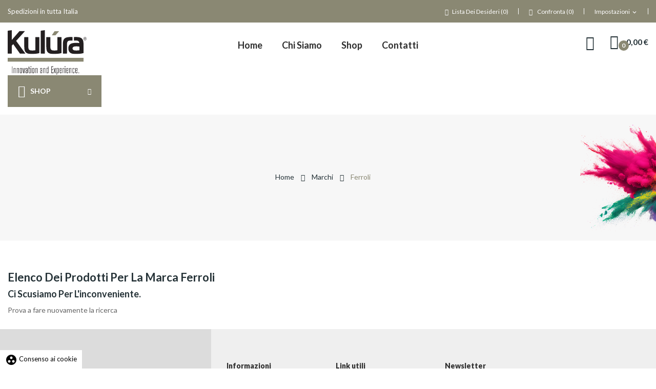

--- FILE ---
content_type: text/html; charset=utf-8
request_url: https://www.kulura.it/brand/5-ferroli
body_size: 11753
content:
<!doctype html>
<html lang="it">

  <head>

<!-- Google Tag Manager -->

<script>(function(w,d,s,l,i){w[l]=w[l]||[];w[l].push({'gtm.start':
new Date().getTime(),event:'gtm.js'});var f=d.getElementsByTagName(s)[0],
j=d.createElement(s),dl=l!='dataLayer'?'&l='+l:'';j.async=true;j.src=
'https://www.googletagmanager.com/gtm.js?id='+i+dl;f.parentNode.insertBefore(j,f);
})(window,document,'script','dataLayer','GTM-T585M595');</script>

<!-- End Google Tag Manager -->

    
      
  <meta charset="utf-8">


  <meta http-equiv="x-ua-compatible" content="ie=edge">



  <title>Ferroli</title>
  <meta name="description" content="">
  <meta name="keywords" content="">
      
    <link rel="preconnect" href="https://fonts.googleapis.com">
    <link rel="preconnect" href="https://fonts.gstatic.com" crossorigin>
    <link href="https://fonts.googleapis.com/css2?family=Montserrat:ital,wght@0,300;0,400;0,500;0,700;0,800;1,300&display=swap" rel="stylesheet">
    <link href="https://fonts.googleapis.com/css2?family=Barlow:wght@300;400;500;700&display=swap" rel="stylesheet">
    <link rel="preconnect" href="https://fonts.googleapis.com">
<link rel="preconnect" href="https://fonts.gstatic.com" crossorigin>
<link href="https://fonts.googleapis.com/css2?family=Lato:ital,wght@0,100;0,300;0,400;0,700;0,900;1,100;1,300;1,400;1,700;1,900&display=swap" rel="stylesheet">
  
  
        



  <meta name="viewport" content="width=device-width, initial-scale=1">



  <link rel="icon" type="image/vnd.microsoft.icon" href="https://www.kulura.it/img/favicon.ico?1694591616">
  <link rel="shortcut icon" type="image/x-icon" href="https://www.kulura.it/img/favicon.ico?1694591616">

 <script src="https://ajax.googleapis.com/ajax/libs/jquery/3.2.1/jquery.min.js"></script>

    <link rel="stylesheet" href="https://www.kulura.it/themes/theme_ecolife_cosmetic3/assets/css/theme.css" type="text/css" media="all">
  <link rel="stylesheet" href="https://www.kulura.it/modules/blockreassurance/views/dist/front.css" type="text/css" media="all">
  <link rel="stylesheet" href="https://www.kulura.it/modules/paypal/views/css/paypal_fo.css" type="text/css" media="all">
  <link rel="stylesheet" href="https://fonts.googleapis.com/css?family=Open+Sans:300,300i,400,400i,600,600i,700,700i,800,800i&amp;display=swap&amp;subset=cyrillic,cyrillic-ext,greek,greek-ext,latin-ext,vietnamese" type="text/css" media="all">
  <link rel="stylesheet" href="https://www.kulura.it/modules/ps_facetedsearch/views/dist/front.css" type="text/css" media="all">
  <link rel="stylesheet" href="https://www.kulura.it/modules/productcomments/views/css/productcomments.css" type="text/css" media="all">
  <link rel="stylesheet" href="https://www.kulura.it/modules/posrotatorimg/css/posrotatorimg.css" type="text/css" media="all">
  <link rel="stylesheet" href="https://www.kulura.it/modules/posthemeoptions/views/css/posthemeoptions_s_3.css" type="text/css" media="all">
  <link rel="stylesheet" href="https://www.kulura.it/modules/posslideshows/css/nivo-slider/nivo-slider.css" type="text/css" media="all">
  <link rel="stylesheet" href="https://www.kulura.it/themes/theme_ecolife_cosmetic3/modules/posmegamenu//views/css/front.css" type="text/css" media="all">
  <link rel="stylesheet" href="https://www.kulura.it/modules/posmegamenu/views/css/posmegamenu_s_3.css" type="text/css" media="all">
  <link rel="stylesheet" href="https://www.kulura.it/modules/posvegamenu//views/css/front.css" type="text/css" media="all">
  <link rel="stylesheet" href="https://www.kulura.it/modules/posvegamenu/views/css/posvegamenu_s_3.css" type="text/css" media="all">
  <link rel="stylesheet" href="https://www.kulura.it/modules/blockwishlist/blockwishlist.css" type="text/css" media="all">
  <link rel="stylesheet" href="https://www.kulura.it/modules/contentanywhere//views/css/front.css" type="text/css" media="all">
  <link rel="stylesheet" href="https://www.kulura.it/modules/iltalianinvoice//views/css/front.css" type="text/css" media="all">
  <link rel="stylesheet" href="https://www.kulura.it/modules/cookiesplus/views/css/cookiesplus.css" type="text/css" media="all">
  <link rel="stylesheet" href="https://www.kulura.it/js/jquery/ui/themes/base/minified/jquery-ui.min.css" type="text/css" media="all">
  <link rel="stylesheet" href="https://www.kulura.it/js/jquery/ui/themes/base/minified/jquery.ui.theme.min.css" type="text/css" media="all">
  <link rel="stylesheet" href="https://www.kulura.it/themes/theme_ecolife_cosmetic3/modules/possearchproducts/views/css/possearch.css" type="text/css" media="all">
  <link rel="stylesheet" href="https://www.kulura.it/modules/poscompare/views/css/front.css" type="text/css" media="all">
  <link rel="stylesheet" href="https://www.kulura.it/modules/xipblog/css/xipblog.css" type="text/css" media="all">
  <link rel="stylesheet" href="https://www.kulura.it/themes/theme_ecolife_cosmetic3/assets/css/custom.css" type="text/css" media="all">




  

  <script type="text/javascript">
        var CLOSE = "Close Categories";
        var MORE = "More Categories";
        var id_lang = 3;
        var poscompare = {"nbProducts":0,"IdProducts":null};
        var possearch_image = 1;
        var possearch_number = 20;
        var prestashop = {"cart":{"products":[],"totals":{"total":{"type":"total","label":"Totale","amount":0,"value":"0,00\u00a0\u20ac"},"total_including_tax":{"type":"total","label":"Totale (Iva incl.)","amount":0,"value":"0,00\u00a0\u20ac"},"total_excluding_tax":{"type":"total","label":"Totale (Iva escl.)","amount":0,"value":"0,00\u00a0\u20ac"}},"subtotals":{"products":{"type":"products","label":"Totale parziale","amount":0,"value":"0,00\u00a0\u20ac"},"discounts":null,"shipping":{"type":"shipping","label":"Spedizione","amount":0,"value":""},"tax":{"type":"tax","label":"Iva inclusa","amount":0,"value":"0,00\u00a0\u20ac"}},"products_count":0,"summary_string":"0 articoli","vouchers":{"allowed":1,"added":[]},"discounts":[],"minimalPurchase":0,"minimalPurchaseRequired":""},"currency":{"name":"Euro","iso_code":"EUR","iso_code_num":"978","sign":"\u20ac"},"customer":{"lastname":null,"firstname":null,"email":null,"birthday":null,"newsletter":null,"newsletter_date_add":null,"optin":null,"website":null,"company":null,"siret":null,"ape":null,"is_logged":false,"gender":{"type":null,"name":null},"addresses":[]},"language":{"name":"Italiano (Italian)","iso_code":"it","locale":"it-IT","language_code":"it-it","is_rtl":"0","date_format_lite":"d\/m\/Y","date_format_full":"d\/m\/Y H:i:s","id":3},"page":{"title":"","canonical":null,"meta":{"title":"Ferroli","description":"","keywords":"","robots":"index"},"page_name":"manufacturer","body_classes":{"lang-it":true,"lang-rtl":false,"country-IT":true,"currency-EUR":true,"layout-full-width":true,"page-manufacturer":true,"tax-display-enabled":true},"admin_notifications":[]},"shop":{"name":"K\u00falura.it","logo":"https:\/\/www.kulura.it\/img\/ecolifecosmetic3-logo-1681981380.jpg","stores_icon":"https:\/\/www.kulura.it\/img\/logo_stores.png","favicon":"https:\/\/www.kulura.it\/img\/favicon.ico"},"urls":{"base_url":"https:\/\/www.kulura.it\/","current_url":"https:\/\/www.kulura.it\/brand\/5-ferroli","shop_domain_url":"https:\/\/www.kulura.it","img_ps_url":"https:\/\/www.kulura.it\/img\/","img_cat_url":"https:\/\/www.kulura.it\/img\/c\/","img_lang_url":"https:\/\/www.kulura.it\/img\/l\/","img_prod_url":"https:\/\/www.kulura.it\/img\/p\/","img_manu_url":"https:\/\/www.kulura.it\/img\/m\/","img_sup_url":"https:\/\/www.kulura.it\/img\/su\/","img_ship_url":"https:\/\/www.kulura.it\/img\/s\/","img_store_url":"https:\/\/www.kulura.it\/img\/st\/","img_col_url":"https:\/\/www.kulura.it\/img\/co\/","img_url":"https:\/\/www.kulura.it\/themes\/theme_ecolife_cosmetic3\/assets\/img\/","css_url":"https:\/\/www.kulura.it\/themes\/theme_ecolife_cosmetic3\/assets\/css\/","js_url":"https:\/\/www.kulura.it\/themes\/theme_ecolife_cosmetic3\/assets\/js\/","pic_url":"https:\/\/www.kulura.it\/upload\/","pages":{"address":"https:\/\/www.kulura.it\/indirizzo","addresses":"https:\/\/www.kulura.it\/indirizzi","authentication":"https:\/\/www.kulura.it\/login","cart":"https:\/\/www.kulura.it\/carrello","category":"https:\/\/www.kulura.it\/index.php?controller=category","cms":"https:\/\/www.kulura.it\/index.php?controller=cms","contact":"https:\/\/www.kulura.it\/contatti","discount":"https:\/\/www.kulura.it\/buoni-sconto","guest_tracking":"https:\/\/www.kulura.it\/tracciatura-ospite","history":"https:\/\/www.kulura.it\/cronologia-ordini","identity":"https:\/\/www.kulura.it\/dati-personali","index":"https:\/\/www.kulura.it\/","my_account":"https:\/\/www.kulura.it\/account","order_confirmation":"https:\/\/www.kulura.it\/conferma-ordine","order_detail":"https:\/\/www.kulura.it\/index.php?controller=order-detail","order_follow":"https:\/\/www.kulura.it\/segui-ordine","order":"https:\/\/www.kulura.it\/ordine","order_return":"https:\/\/www.kulura.it\/index.php?controller=order-return","order_slip":"https:\/\/www.kulura.it\/buono-ordine","pagenotfound":"https:\/\/www.kulura.it\/pagina-non-trovata","password":"https:\/\/www.kulura.it\/recupero-password","pdf_invoice":"https:\/\/www.kulura.it\/index.php?controller=pdf-invoice","pdf_order_return":"https:\/\/www.kulura.it\/index.php?controller=pdf-order-return","pdf_order_slip":"https:\/\/www.kulura.it\/index.php?controller=pdf-order-slip","prices_drop":"https:\/\/www.kulura.it\/offerte","product":"https:\/\/www.kulura.it\/index.php?controller=product","search":"https:\/\/www.kulura.it\/ricerca","sitemap":"https:\/\/www.kulura.it\/Mappa del sito","stores":"https:\/\/www.kulura.it\/negozi","supplier":"https:\/\/www.kulura.it\/fornitori","register":"https:\/\/www.kulura.it\/login?create_account=1","order_login":"https:\/\/www.kulura.it\/ordine?login=1"},"alternative_langs":[],"theme_assets":"\/themes\/theme_ecolife_cosmetic3\/assets\/","actions":{"logout":"https:\/\/www.kulura.it\/?mylogout="},"no_picture_image":{"bySize":{"small_default":{"url":"https:\/\/www.kulura.it\/img\/p\/it-default-small_default.jpg","width":98,"height":98},"cart_default":{"url":"https:\/\/www.kulura.it\/img\/p\/it-default-cart_default.jpg","width":125,"height":125},"home_default":{"url":"https:\/\/www.kulura.it\/img\/p\/it-default-home_default.jpg","width":360,"height":360},"medium_default":{"url":"https:\/\/www.kulura.it\/img\/p\/it-default-medium_default.jpg","width":452,"height":452},"large_default":{"url":"https:\/\/www.kulura.it\/img\/p\/it-default-large_default.jpg","width":800,"height":800}},"small":{"url":"https:\/\/www.kulura.it\/img\/p\/it-default-small_default.jpg","width":98,"height":98},"medium":{"url":"https:\/\/www.kulura.it\/img\/p\/it-default-home_default.jpg","width":360,"height":360},"large":{"url":"https:\/\/www.kulura.it\/img\/p\/it-default-large_default.jpg","width":800,"height":800},"legend":""}},"configuration":{"display_taxes_label":true,"display_prices_tax_incl":true,"is_catalog":false,"show_prices":true,"opt_in":{"partner":false},"quantity_discount":{"type":"discount","label":"Sconto unit\u00e0"},"voucher_enabled":1,"return_enabled":0},"field_required":[],"breadcrumb":{"links":[{"title":"Home","url":"https:\/\/www.kulura.it\/"},{"title":"Marchi","url":"https:\/\/www.kulura.it\/brands"},{"title":"Ferroli","url":"https:\/\/www.kulura.it\/brand\/5-ferroli"}],"count":3},"link":{"protocol_link":"https:\/\/","protocol_content":"https:\/\/"},"time":1769405752,"static_token":"203b2fb46b107eabda9dd64ae8ebc173","token":"39aac3f77ea87cacfd70d3a69364d6d8","debug":false};
        var psr_icon_color = false;
        var xip_base_dir = "https:\/\/www.kulura.it\/";
      </script>



  
<style type="text/css">
.animation1 {
	 -webkit-transition-duration: 500ms !important;
    -moz-transition-duration: 500ms !important;
    -o-transition-duration: 500ms !important;
    transition-duration: 500ms !important;
}

</style>
<script type="text/javascript">
ILTALIANINVOICE_SETTINGS = {
    "scontrino": {
        "label": "Scontrino",
        "active": true,
        "default": true,
        "fields": {
            "invoice_company_name": false,
            "invoice_tax_number": true,
            "invoice_vat_number": false,
            "invoice_sdi_code": false,
            "invoice_sdi_pec": false
        },
        "required_fields": {
            "invoice_company_name": false,
            "invoice_tax_number": true,
            "invoice_vat_number": false,
            "invoice_sdi_code": false,
            "invoice_sdi_pec": false
        }
    },
    "fattur_privato": {
        "label": "Fattura verso Privato",
        "active": true,
        "default": false,
        "fields": {
            "invoice_company_name": false,
            "invoice_tax_number": true,
            "invoice_vat_number": false,
            "invoice_sdi_code": false,
            "invoice_sdi_pec": false
        },
        "required_fields": {
            "invoice_company_name": false,
            "invoice_tax_number": true,
            "invoice_vat_number": false,
            "invoice_sdi_code": false,
            "invoice_sdi_pec": false
        }
    },
    "fattura_azienda": {
        "label": "Fattura verso Azienda",
        "active": true,
        "default": true,
        "fields": {
            "invoice_company_name": true,
            "invoice_tax_number": true,
            "invoice_vat_number": true,
            "invoice_sdi_code": true,
            "invoice_sdi_pec": true
        },
        "required_fields": {
            "invoice_company_name": true,
            "invoice_tax_number": false,
            "invoice_vat_number": true,
            "invoice_sdi_code": false,
            "invoice_sdi_pec": false
        }
    },
    "custom_1": {
        "label": "",
        "active": false,
        "default": false,
        "fields": {
            "invoice_company_name": false,
            "invoice_tax_number": false,
            "invoice_vat_number": false,
            "invoice_sdi_code": false,
            "invoice_sdi_pec": false
        },
        "required_fields": {
            "invoice_company_name": false,
            "invoice_tax_number": false,
            "invoice_vat_number": false,
            "invoice_sdi_code": false,
            "invoice_sdi_pec": false
        }
    },
    "custom_2": {
        "label": "",
        "active": false,
        "default": false,
        "fields": {
            "invoice_company_name": false,
            "invoice_tax_number": false,
            "invoice_vat_number": false,
            "invoice_sdi_code": false,
            "invoice_sdi_pec": false
        },
        "required_fields": {
            "invoice_company_name": false,
            "invoice_tax_number": false,
            "invoice_vat_number": false,
            "invoice_sdi_code": false,
            "invoice_sdi_pec": false
        }
    },
    "custom_3": {
        "label": "",
        "active": false,
        "default": false,
        "fields": {
            "invoice_company_name": false,
            "invoice_tax_number": false,
            "invoice_vat_number": false,
            "invoice_sdi_code": false,
            "invoice_sdi_pec": false
        },
        "required_fields": {
            "invoice_company_name": false,
            "invoice_tax_number": false,
            "invoice_vat_number": false,
            "invoice_sdi_code": false,
            "invoice_sdi_pec": false
        }
    }
}
</script>
<style>
            div#cookiesplus-modal,
        #cookiesplus-modal > div,
        #cookiesplus-modal p {
            background-color: #000000 !important;
        }
    
            #cookiesplus-modal > div,
        #cookiesplus-modal p {
            color: #ffffff !important;
        }
    
            #cookiesplus-modal .cookiesplus-accept {
            background-color: #20BF6B !important;
        }
    
            #cookiesplus-modal .cookiesplus-accept {
            border: 1px solid #20BF6B !important;
        }
    

            #cookiesplus-modal .cookiesplus-accept {
            color: #FFFFFF !important;
        }
    
            #cookiesplus-modal .cookiesplus-accept {
            font-size: 16px !important;
        }
    
    
            #cookiesplus-modal .cookiesplus-more-information {
            background-color: #FFFFFF !important;
        }
    
            #cookiesplus-modal .cookiesplus-more-information {
            border: 1px solid #FFFFFF !important;
        }
    
            #cookiesplus-modal .cookiesplus-more-information {
            color: #7A7A7A !important;
        }
    
            #cookiesplus-modal .cookiesplus-more-information {
            font-size: 16px !important;
        }
    
    
            #cookiesplus-modal .cookiesplus-reject {
            background-color: #FFFFFF !important;
        }
    
            #cookiesplus-modal .cookiesplus-reject {
            border: 1px solid #FFFFFF !important;
        }
    
            #cookiesplus-modal .cookiesplus-reject {
            color: #7A7A7A !important;
        }
    
            #cookiesplus-modal .cookiesplus-reject {
            font-size: 16px !important;
        }
    
    
            #cookiesplus-modal .cookiesplus-save:not([disabled]) {
            background-color: #FFFFFF !important;
        }
    
            #cookiesplus-modal .cookiesplus-save:not([disabled]) {
            border: 1px solid #FFFFFF !important;
        }
    
            #cookiesplus-modal .cookiesplus-save:not([disabled]) {
            color: #7A7A7A !important;
        }
    
            #cookiesplus-modal .cookiesplus-save {
            font-size: 16px !important;
        }
    
    
    
    #cookiesplus-tab {
                     bottom: 0;
                left: 0;
                    
                    background-color: #ffffff !important;
        
                    color: #000000 !important;
            }
</style>




    
  </head>

  <body itemscope itemtype="http://schema.org/WebPage" id="manufacturer"  class="lang-it country-it currency-eur layout-full-width page-manufacturer tax-display-enabled"> 

    
      
    

    <main>
      
              

      <header id="header">
        
          
<div class="header-banner">
	
</div>



<nav class="header-nav">
	<div class="container">
			<div class="nav-inner hidden-md-down">
				<div id="_desktop_user_info">
	<div class="user-info-block selector-block">
		<div class="currency-selector localiz_block dropdown js-dropdown">
			<button data-target="#" data-toggle="dropdown" class=" btn-unstyle hidden-md-down">
			  <span class="expand-more">Impostazioni</span>
			  <i class="material-icons">expand_more</i>
			</button>
			<button data-target="#" data-toggle="dropdown" class=" btn-unstyle hidden-lg-up">
				<i class="ion-ios-contact"></i>
			</button>
			<ul class="dropdown-menu">
			<li>
				<a href="https://www.kulura.it/account" rel="nofollow" class="dropdown-item">My account</a>
			</li>
			<li>
			<li>
				<a href="https://www.kulura.it/carrello?action=show" class="dropdown-item" >Acquista</a>
			</li>
			<li>
								  <a
					href="https://www.kulura.it/account"
					title="Accedi al tuo account cliente"
					rel="nofollow" class="dropdown-item"
				  >
					<span>Accedi</span>
				  </a>
			  </li>
						</ul>
		</div>
	</div>
	
</div>
<div id="_desktop_compare">
	<div class="compare_top">
		<a href="https://www.kulura.it/module/poscompare/comparePage">
			<i class="ion-ios-shuffle-strong"></i> <span>Confronta (<span
						id="poscompare-nb"></span>)</span>
		</a>
	</div>
</div>
<script type="text/javascript">
var baseDir ='https://www.kulura.it/'; 
</script>
  <div id="_desktop_static">
<div class="static-nav">Spedizioni in tutta Italia</div>
</div>
<script type="text/javascript">
var wishlistProductsIds='';
var baseDir ='https://www.kulura.it/';
var static_token='203b2fb46b107eabda9dd64ae8ebc173';
var isLogged ='0';
var loggin_required='Devi essere loggato per gestire la tua lista dei desideri.';
var added_to_wishlist ='Il prodotto è stato aggiunto con successo alla tua lista dei desideri.';
var mywishlist_url='https://www.kulura.it/module/blockwishlist/mywishlist';
	var isLoggedWishlist=false;
</script>
<div id="_desktop_wishtlist">
	<div class="wishtlist_top">
	<a class="" href="https://www.kulura.it/module/blockwishlist/mywishlist">
		<i class="ion-android-favorite-outline"></i>
		<span class="txt_wishlist">Lista dei desideri</span>
		(<span class="cart-wishlist-number">0</span>)
	</a>
	</div>
</div>
			</div>
	</div>
	<div class="container">
		<div class="hidden-lg-up  mobile">
			<div id="_mobile_static"></div>
			<div class="row row-mobile">
				<div class="col-mobile col-md-4 col-xs-4">
					<div class="float-xs-left" id="menu-icon">
						<i class="ion-android-menu"></i>
					</div>
					<div id="mobile_top_menu_wrapper" class="row hidden-lg-up" style="display:none;">
						<div class="top-header-mobile">							
							<div id="_mobile_compare"></div>
							<div id="_mobile_wishtlist"></div>
						</div>
						<div id="_mobile_currency_selector"></div>
						<div id="_mobile_language_selector"></div>				
						<div class="menu-close"> 
							menu <i class="material-icons float-xs-right">arrow_back</i>
						</div>
						<div class="menu-tabs">							
							<div class="js-top-menu-bottom">												
								<div id="_mobile_megamenu"></div>
								<div id="_mobile_vegamenu">
								    <h4 class="title_vertical mobile">Shop</h4>
                                  
<div id="_desktop_vegamenu">
<div class="pos-menu-vertical" data-more-less="">
	<h3 class="title_vertical hidden-md-down">Shop </h3>
	<ul class="menu-content"> 
			 			
				<li class="menu-item menu-item10   ">
					
					<a href="https://www.kulura.it/210-vernici" >
						
												<span>Vernici</span>
																	</a>
					 
																				</li>
			 			
				<li class="menu-item menu-item11   ">
					
					<a href="https://www.kulura.it/207-effetti-decorativi" >
						
												<span>Effetti decorativi</span>
																	</a>
					 
																				</li>
			 			
				<li class="menu-item menu-item12   ">
					
					<a href="https://www.kulura.it/208-pitture-per-interni" >
						
												<span>Pitture per interni</span>
																	</a>
					 
																				</li>
			 			
				<li class="menu-item menu-item13   ">
					
					<a href="https://www.kulura.it/209-pitture-per-esterni-" >
						
												<span>Pitture per esterni</span>
																	</a>
					 
																				</li>
			 			
				<li class="menu-item menu-item14   ">
					
					<a href="https://www.kulura.it/211-fondi-e-fissanti-" >
						
												<span>Fondi e Fissanti</span>
																	</a>
					 
																				</li>
			 			
				<li class="menu-item menu-item15   ">
					
					<a href="https://www.kulura.it/212-stucchi-e-sigillanti-" >
						
												<span>Stucchi e Sigillanti</span>
																	</a>
					 
																				</li>
			 			
				<li class="menu-item menu-item16   ">
					
					<a href="https://www.kulura.it/213-belle-arti" >
						
												<span>Belle arti</span>
																	</a>
					 
																				</li>
			 			
				<li class="menu-item menu-item18   ">
					
					<a href="https://www.kulura.it/217-abbigliamento-tecnico" >
						
												<span>Abbigliamento tecnico</span>
																	</a>
					 
																				</li>
			 			
				<li class="menu-item menu-item19   ">
					
					<a href="https://www.kulura.it/275-accessori-edilizia" >
						
												<span>Accessori Edilizia</span>
																	</a>
					 
																				</li>
			 			
				<li class="menu-item menu-item20   ">
					
					<a href="https://www.kulura.it/282-articoli-per-cartongesso-" >
						
												<span>Articoli per cartongesso</span>
																	</a>
					 
																				</li>
			 			
				<li class="menu-item menu-item21   ">
					
					<a href="https://www.kulura.it/299-elettricita" >
						
												<span>Elettricità</span>
																	</a>
					 
																				</li>
			 			
				<li class="menu-item menu-item22   ">
					
					<a href="https://www.kulura.it/300-linea-carrozzeria" >
						
												<span>Linea Carrozzeria</span>
																	</a>
					 
																				</li>
			 			
				<li class="menu-item menu-item23   ">
					
					<a href="https://www.kulura.it/309-linea-industria" >
						
												<span>Linea Industria</span>
																	</a>
					 
																				</li>
			 			
				<li class="menu-item menu-item24   ">
					
					<a href="https://www.kulura.it/318-mascheratura-e-nastri-" >
						
												<span>Mascheratura e Nastri</span>
																	</a>
					 
																				</li>
			 			
				<li class="menu-item menu-item25   ">
					
					<a href="https://www.kulura.it/331-graco" >
						
												<span>Graco</span>
																	</a>
					 
																				</li>
			 			
				<li class="menu-item menu-item26   ">
					
					<a href="https://www.kulura.it/338-schluter-systems" >
						
												<span>Schluter-Systems</span>
																	</a>
					 
																				</li>
			</ul>
	
</div>
</div>


                                </div>

								
							</div>
							
						</div>
					 </div>
				</div>
				<div class="col-mobile col-md-4 col-xs-4 mobile-center">
					<div class="top-logo" id="_mobile_logo"></div>
				</div>
				<div class="col-mobile col-md-4 col-xs-4 mobile-right">
					<div id="_mobile_cart_block"></div>
					<div id="_mobile_user_info"></div>
				</div>
			</div>
			<div id="_mobile_search_category"></div>
		</div>
	</div>
</nav>



<div class="header-top hidden-md-down">
	<div class="container">
		<div class="container-inner">
			<div class="row">
				<div class="col col col-md-2" id="_desktop_logo">
										<a href="https://www.kulura.it/">
					<img class="logo img-responsive" src="https://www.kulura.it/img/ecolifecosmetic3-logo-1681981380.jpg" alt="Kúlura.it">
					</a>
										
<div id="_desktop_vegamenu">
<div class="pos-menu-vertical" data-more-less="">
	<h3 class="title_vertical hidden-md-down">Shop </h3>
	<ul class="menu-content"> 
			 			
				<li class="menu-item menu-item10   ">
					
					<a href="https://www.kulura.it/210-vernici" >
						
												<span>Vernici</span>
																	</a>
					 
																				</li>
			 			
				<li class="menu-item menu-item11   ">
					
					<a href="https://www.kulura.it/207-effetti-decorativi" >
						
												<span>Effetti decorativi</span>
																	</a>
					 
																				</li>
			 			
				<li class="menu-item menu-item12   ">
					
					<a href="https://www.kulura.it/208-pitture-per-interni" >
						
												<span>Pitture per interni</span>
																	</a>
					 
																				</li>
			 			
				<li class="menu-item menu-item13   ">
					
					<a href="https://www.kulura.it/209-pitture-per-esterni-" >
						
												<span>Pitture per esterni</span>
																	</a>
					 
																				</li>
			 			
				<li class="menu-item menu-item14   ">
					
					<a href="https://www.kulura.it/211-fondi-e-fissanti-" >
						
												<span>Fondi e Fissanti</span>
																	</a>
					 
																				</li>
			 			
				<li class="menu-item menu-item15   ">
					
					<a href="https://www.kulura.it/212-stucchi-e-sigillanti-" >
						
												<span>Stucchi e Sigillanti</span>
																	</a>
					 
																				</li>
			 			
				<li class="menu-item menu-item16   ">
					
					<a href="https://www.kulura.it/213-belle-arti" >
						
												<span>Belle arti</span>
																	</a>
					 
																				</li>
			 			
				<li class="menu-item menu-item18   ">
					
					<a href="https://www.kulura.it/217-abbigliamento-tecnico" >
						
												<span>Abbigliamento tecnico</span>
																	</a>
					 
																				</li>
			 			
				<li class="menu-item menu-item19   ">
					
					<a href="https://www.kulura.it/275-accessori-edilizia" >
						
												<span>Accessori Edilizia</span>
																	</a>
					 
																				</li>
			 			
				<li class="menu-item menu-item20   ">
					
					<a href="https://www.kulura.it/282-articoli-per-cartongesso-" >
						
												<span>Articoli per cartongesso</span>
																	</a>
					 
																				</li>
			 			
				<li class="menu-item menu-item21   ">
					
					<a href="https://www.kulura.it/299-elettricita" >
						
												<span>Elettricità</span>
																	</a>
					 
																				</li>
			 			
				<li class="menu-item menu-item22   ">
					
					<a href="https://www.kulura.it/300-linea-carrozzeria" >
						
												<span>Linea Carrozzeria</span>
																	</a>
					 
																				</li>
			 			
				<li class="menu-item menu-item23   ">
					
					<a href="https://www.kulura.it/309-linea-industria" >
						
												<span>Linea Industria</span>
																	</a>
					 
																				</li>
			 			
				<li class="menu-item menu-item24   ">
					
					<a href="https://www.kulura.it/318-mascheratura-e-nastri-" >
						
												<span>Mascheratura e Nastri</span>
																	</a>
					 
																				</li>
			 			
				<li class="menu-item menu-item25   ">
					
					<a href="https://www.kulura.it/331-graco" >
						
												<span>Graco</span>
																	</a>
					 
																				</li>
			 			
				<li class="menu-item menu-item26   ">
					
					<a href="https://www.kulura.it/338-schluter-systems" >
						
												<span>Schluter-Systems</span>
																	</a>
					 
																				</li>
			</ul>
	
</div>
</div>


				</div>
				<div class=" col col-md-8 col-sm-12 position-center"> 
					<div id="_desktop_megamenu" class="use-sticky ">
<div class="pos-menu-horizontal">
	<ul class="menu-content"> 
			 			
				<li class=" menu-item menu-item1   ">
					
						<a href="https://www.kulura.it/" >
						
												<span>Home</span>
																	</a>
																									</li>
			 			
				<li class=" menu-item menu-item4   ">
					
						<a href="https://www.kulura.it/content/4-chi-siamo" >
						
												<span>Chi siamo</span>
																	</a>
																									</li>
			 			
				<li class=" menu-item menu-item3   ">
					
						<a href="https://www.kulura.it/2-shop" >
						
												<span>  Shop</span>
																	</a>
																									</li>
			 			
				<li class=" menu-item menu-item6   ">
					
						<a href="https://www.kulura.it/contatti" >
						
												<span>Contatti</span>
																	</a>
																									</li>
			</ul>
	
</div>
</div>
				</div>
				<div class="col col col-md-2 position-static">
					<div id="_desktop_cart_block">
	<div class="blockcart cart-preview" data-refresh-url="//www.kulura.it/module/ps_shoppingcart/ajax" data-cartitems="0">
		<div class="button_cart">
			<a rel="nofollow" href="//www.kulura.it/carrello?action=show" class="desktop hidden-md-down">
				 <span class="item_count">0</span>
				 <span class="item_total">0,00 €</span>
			</a>
			<a rel="nofollow" href="//www.kulura.it/carrello?action=show" class="mobile hidden-lg-up">
				<span class="item_count">0</span>
			</a>
		</div>
		<div class="popup_cart">
			<div class="content-cart">
				<div class="mini_cart_arrow"></div>
				<ul>
				  				</ul>
				<div class="price_content">
					<div class="cart-subtotals">
					  						<div class="products price_inline">
						  <span class="label">Totale parziale</span>
						  <span class="value">0,00 €</span>
						</div>
					  						<div class=" price_inline">
						  <span class="label"></span>
						  <span class="value"></span>
						</div>
					  						<div class="shipping price_inline">
						  <span class="label">Spedizione</span>
						  <span class="value"></span>
						</div>
					  						<div class="tax price_inline">
						  <span class="label">Iva inclusa</span>
						  <span class="value">0,00 €</span>
						</div>
					  					</div>
					<div class="cart-total price_inline">
					  <span class="label">Totale</span>
					  <span class="value">0,00 €</span>
					</div>
				</div>
				<div class="checkout">
					<a href="//www.kulura.it/carrello?action=show" class="btn btn-primary">Acquista</a> 
				</div>
			</div>
		</div>
	</div>
</div>
<!-- pos search module TOP -->
<div id="_desktop_search_category"> 
	<div class="dropdown js-dropdown">
		<span class="search-icon" data-toggle="dropdown"><i class="ion-ios-search-strong"></i></span> 
		<div id="pos_search_top" class="dropdown-menu">
			<form method="get" action="//www.kulura.it/ricerca" id="searchbox" class="form-inline form_search show-categories"  data-search-controller-url="/modules/possearchproducts/SearchProducts.php">
				<label for="pos_query_top"><!-- image on background --></label>
				<input type="hidden" name="controller" value="search">  
				<div class="pos_search form-group">
					 						<select class="bootstrap-select" name="poscats">
							<option value="0">Categorie</option>
																	<option value="210">
	 Vernici
</option>
						<option value="234">
	- -  Smalti ad Acqua
</option>
						<option value="235">
	- -  Smalti a Solvente e Ferro Micacei
</option>
						<option value="236">
	- -  Smalti per pavimenti
</option>
						<option value="238">
	- -  Vernici Per Legno Ad Acqua
</option>
						<option value="239">
	- -  Vernici Per legno a Solvente
</option>
						<option value="243">
	- -  Spray
</option>
						<option value="244">
	- -  Finiture
</option>
																			<option value="207">
	 Effetti decorativi
</option>
						<option value="220">
	- -  Giorgio Graesan
</option>
						<option value="221">
	- -  Novacolor
</option>
						<option value="222">
	- -  Sikkens
</option>
						<option value="223">
	- -  Casati - Casa Italia Ucic
</option>
						<option value="224">
	- -  Damas Kolor
</option>
						<option value="253">
	- -  Stencil
</option>
						<option value="298">
	- -  Foil e fogli oro/argento
</option>
						<option value="333">
	- -  Marmorino Tools
</option>
						<option value="341">
	- -  Pozzi-Colours
</option>
																			<option value="208">
	 Pitture per interni
</option>
						<option value="225">
	- -  Lavabili
</option>
						<option value="227">
	- -  Anticondensa e Antimuffa
</option>
						<option value="228">
	- -  Smalti Murali
</option>
						<option value="290">
	- -  Traspiranti
</option>
																			<option value="209">
	 Pitture per esterni
</option>
						<option value="219">
	- -  Acril Silossaniche
</option>
						<option value="229">
	- -  Silossaniche
</option>
						<option value="230">
	- -  Quarzo
</option>
						<option value="232">
	- -  Silicati
</option>
						<option value="233">
	- -  Acriliche
</option>
																			<option value="211">
	 Fondi e Fissanti
</option>
						<option value="245">
	- -  Fondi e Primer
</option>
						<option value="246">
	- -  Fissativi e Isolanti
</option>
						<option value="247">
	- -  Antiruggine
</option>
																			<option value="212">
	 Stucchi e Sigillanti
</option>
						<option value="249">
	- -  Sigillanti
</option>
						<option value="250">
	- -  Stucchi
</option>
						<option value="251">
	- -  Schiume
</option>
						<option value="252">
	- -  Colle
</option>
																			<option value="213">
	 Belle arti
</option>
						<option value="260">
	- -  Vintage Paint
</option>
						<option value="261">
	- -  Colori a olio
</option>
						<option value="262">
	- -  Colori acrilici
</option>
						<option value="263">
	- - - -  Polycolor Maimeri
</option>
						<option value="264">
	- - - -  Amsterdam
</option>
						<option value="265">
	- - - -  Daler Rowney
</option>
						<option value="266">
	- - - -  Fleur Chalky Look
</option>
								<option value="323">
	- -  Tele
</option>
																			<option value="217">
	 Abbigliamento tecnico
</option>
						<option value="273">
	- -  Logica
</option>
						<option value="291">
	- -  Issaline
</option>
																			<option value="275">
	 Accessori Edilizia
</option>
						<option value="276">
	- -  Nastri, rulli, pennelli
</option>
						<option value="277">
	- -  Abrasivi
</option>
						<option value="278">
	- -  Diluenti e solventi
</option>
						<option value="280">
	- -  Coperture e pulizia
</option>
						<option value="281">
	- -  Coloranti universali
</option>
						<option value="335">
	- -  Prodotti chimici e Trattamento superfici
</option>
						<option value="342">
	- -  Attrezzi e ausiliari
</option>
																			<option value="282">
	 Articoli per cartongesso
</option>
						<option value="283">
	- -  Ganci e orditure
</option>
						<option value="284">
	- -  Botole
</option>
						<option value="285">
	- -  Viti
</option>
						<option value="286">
	- -  Ausiliari
</option>
						<option value="288">
	- -  Tasselli
</option>
						<option value="289">
	- -  Alzalastre
</option>
																			<option value="299">
	 Elettricità
</option>
																	<option value="300">
	 Linea Carrozzeria
</option>
						<option value="301">
	- -  Catalizzatori, diluenti e sgrassanti
</option>
						<option value="302">
	- -  Stucchi e Vetroresine
</option>
						<option value="303">
	- -  Fondi e Primer
</option>
						<option value="304">
	- -  Protettivi, Insonorizzanti e Trattamento Plastiche
</option>
						<option value="305">
	- -  Sigillanti, Colle e Abrasivi
</option>
						<option value="306">
	- -  Tinte Pronte e smalti
</option>
						<option value="308">
	- -  Trasparenti e Finiture
</option>
																			<option value="309">
	 Linea Industria
</option>
						<option value="310">
	- -  Smalti, Antiruggine ed Affini
</option>
						<option value="311">
	- -  Primer ad alta adesione
</option>
						<option value="312">
	- -  Vernici su Richiesta
</option>
						<option value="313">
	- -  Finiture Speciali
</option>
						<option value="322">
	- -  Vernici epossidiche
</option>
																			<option value="318">
	 Mascheratura e Nastri
</option>
						<option value="319">
	- -  Nastri e Cordoli Adesivi
</option>
						<option value="320">
	- -  Rotoli e Teli Protettivi
</option>
																			<option value="331">
	 Graco
</option>
																	<option value="338">
	 Schluter-Systems
</option>
														</select>
					 
				</div>
				<input type="text" name="s" value="" placeholder="Inserisci la tua chiave di ricerca..." id="pos_query_top" class="search_query form-control ac_input" >
				<button type="submit" class="btn btn-default search_submit">
					<i class="ion-ios-search-strong"></i>
				</button>
			</form>
		</div>
	</div>
</div>

<!-- /pos search module TOP -->
  
				</div>
			</div>
		</div>
	</div>
	

</div>



        
      </header>
		      
        
<aside id="notifications">
  <div class="container">
    
    
    
      </div>
</aside>
      
		
			<div class="breadcrumb_container " data-depth="3">
	<div class="container">
				<nav data-depth="3" class="breadcrumb">
		  <ol itemscope itemtype="http://schema.org/BreadcrumbList">
			
			  				
				  <li itemprop="itemListElement" itemscope itemtype="http://schema.org/ListItem">
					<a itemprop="item" href="https://www.kulura.it/">
					  <span itemprop="name">Home</span>
					</a>
					<meta itemprop="position" content="1">
				  </li>
				
			  				
				  <li itemprop="itemListElement" itemscope itemtype="http://schema.org/ListItem">
					<a itemprop="item" href="https://www.kulura.it/brands">
					  <span itemprop="name">Marchi</span>
					</a>
					<meta itemprop="position" content="2">
				  </li>
				
			  				
				  <li itemprop="itemListElement" itemscope itemtype="http://schema.org/ListItem">
					<a itemprop="item" href="https://www.kulura.it/brand/5-ferroli">
					  <span itemprop="name">Ferroli</span>
					</a>
					<meta itemprop="position" content="3">
				  </li>
				
			  			
		  </ol>
		</nav>
	</div>
</div>

		
     <div id="wrapper">
        
        <div class="container">
			<div class="row">
			  

			  
  <div id="content-wrapper" class="col-xs-12">
    
    
  <section id="main">

    
  <h1>Elenco dei prodotti per la marca Ferroli</h1>
  <div id="manufacturer-short_description"></div>
  <div id="manufacturer-description"></div>


    <section id="products-list">
      
        <section id="content" class="page-content page-not-found">
  

    <h4>Ci scusiamo per l'inconveniente.</h4>
    <p>Prova a fare nuovamente la ricerca</p>

    
      
    

    
      
    

  
</section>

          </section>

  </section>

    
  </div>


			  
			</div>
				
        </div>
			
        
    </div>

    <footer id="footer">
        
          <div class="footer-container">
	<div class="footer_top">
		<div class="container">
		    <div class="row">
			   
					<div class="col-md-4 links footer_block">
      <div class="footer_about_us">
<div class="logo_footer"><a href="#"><img src="https://www.kulura.it/img/cms/275746978_4966342720117324_8455242178953356837_n.png" /></a></div>
<div class="desc_info">
<p class="txt_info">Innovation & Experience.<br /> COLORI, DECORATIVI, TERMOIDRAULICA, CLIMATIZZAZIONE, EDILIZIA E CREATIVE.</p>
<div class="need_help">
<p>Serve aiuto?</p>
<div class="phone"><a href="tel:+390916215106">+39 0916215106</a> / <a href="tel:+393279367436">3279367436</a></div>
</div>
</div>
<div class="socialFooter"><a href="https://www.facebook.com/kuluraenonsolo/"><img src="https://www.kulura.it/img/cms/facebook (1).png" /></a> <a href="https://www.instagram.com/kulura_palermo/"><img src="https://www.kulura.it/img/cms/instagram.png" /></a> <a href="https://www.tiktok.com/@kulurapalermo?is_from_webapp=1&sender_device=pc"><img src="https://www.kulura.it/img/cms/tiktok.png" /></a></div>
</div>
      </div>
<div class="col-md-2 links footer_block">
	<h3 class=" hidden-sm-down">Informazioni</h3>
	<div class="title clearfix hidden-md-up" data-target="#footer_2" data-toggle="collapse">
		<h3>Informazioni</h3>
		<span class="float-xs-right">
			<span class="navbar-toggler collapse-icons">
				<i class="material-icons add">keyboard_arrow_down</i>
				<i class="material-icons remove">keyboard_arrow_up</i>
			</span>
		</span>
	</div>
      <ul id="footer_2" class="collapse footer_list">
      	
        <li>
          <a
            id="link-cms-page-3-2"
            class="cms-page-link"
            href="https://www.kulura.it/content/3-termini-e-condizioni"
            title=""
                      >
            Termini e condizioni
          </a>
        </li>
      	
        <li>
          <a
            id="link-cms-page-4-2"
            class="cms-page-link"
            href="https://www.kulura.it/content/4-chi-siamo"
            title="Learn more about us"
                      >
            Chi siamo
          </a>
        </li>
      	
        <li>
          <a
            id="link-cms-page-5-2"
            class="cms-page-link"
            href="https://www.kulura.it/content/5-pagamenti"
            title=""
                      >
            Pagamenti
          </a>
        </li>
      	
        <li>
          <a
            id="link-cms-page-6-2"
            class="cms-page-link"
            href="https://www.kulura.it/content/6-privacy-policy"
            title=""
                      >
            Privacy Policy
          </a>
        </li>
      	
        <li>
          <a
            id="link-cms-page-7-2"
            class="cms-page-link"
            href="https://www.kulura.it/content/7-cookie-policy"
            title=""
                      >
            Cookie Policy
          </a>
        </li>
      	
        <li>
          <a
            id="link-static-page-contact-2"
            class="cms-page-link"
            href="https://www.kulura.it/contatti"
            title="Si può usare il nostro modulo per contattarci"
                      >
            Contatti
          </a>
        </li>
      	
        <li>
          <a
            id="link-static-page-sitemap-2"
            class="cms-page-link"
            href="https://www.kulura.it/Mappa del sito"
            title="Vi siete persi? Qui potete trovate quello che state cercando"
                      >
            Mappa del sito
          </a>
        </li>
          </ul>
  </div>
<div class="col-md-2 links footer_block">
	<h3 class=" hidden-sm-down">Link utili</h3>
	<div class="title clearfix hidden-md-up" data-target="#footer_3" data-toggle="collapse">
		<h3>Link utili</h3>
		<span class="float-xs-right">
			<span class="navbar-toggler collapse-icons">
				<i class="material-icons add">keyboard_arrow_down</i>
				<i class="material-icons remove">keyboard_arrow_up</i>
			</span>
		</span>
	</div>
      <ul id="footer_3" class="collapse footer_list">
      	
        <li>
          <a
            id="link-product-page-prices-drop-3"
            class="cms-page-link"
            href="https://www.kulura.it/offerte"
            title="Our special products"
                      >
            Offerte
          </a>
        </li>
      	
        <li>
          <a
            id="link-product-page-new-products-3"
            class="cms-page-link"
            href="https://www.kulura.it/nuovi-prodotti"
            title="I nostri nuovi prodotti, gli ultimi arrivi"
                      >
            Nuovi prodotti
          </a>
        </li>
      	
        <li>
          <a
            id="link-product-page-best-sales-3"
            class="cms-page-link"
            href="https://www.kulura.it/piu-venduti"
            title="I nostri prodotti più venduti"
                      >
            Più venduti
          </a>
        </li>
      	
        <li>
          <a
            id="link-static-page-authentication-3"
            class="cms-page-link"
            href="https://www.kulura.it/login"
            title=""
                      >
            Entra
          </a>
        </li>
      	
        <li>
          <a
            id="link-static-page-my-account-3"
            class="cms-page-link"
            href="https://www.kulura.it/account"
            title=""
                      >
            Il mio account
          </a>
        </li>
          </ul>
  </div>
<div class="col-md-4 links footer_block">
	<h3 class=" hidden-sm-down">Newsletter</h3>
	<div class="title clearfix hidden-md-up" data-target="#footer_4" data-toggle="collapse">
		<h3>Newsletter</h3>
		<span class="float-xs-right">
			<span class="navbar-toggler collapse-icons">
				<i class="material-icons add">keyboard_arrow_down</i>
				<i class="material-icons remove">keyboard_arrow_up</i>
			</span>
		</span>
	</div>
     <div id="footer_4" class="collapse footer_list">
    
          <div class="ft_newsletter col-footer"> 
	<p>Puoi annullare l&#039;iscrizione in ogni momento. A questo scopo, cerca le info di contatto nelle note legali.</p>
	<div class="col col_form">
		<form action="https://www.kulura.it/#footer" method="post">
			<input
			class="btn btn-primary"
			name="submitNewsletter"
			type="submit"
			value="Sign up"
			>
			<div class="input-wrapper">
			<input
			name="email"
			type="email"
			value=""
			placeholder="Il tuo indirizzo email"
			>
			</div>
			<input type="hidden" name="action" value="0">
			<div class="clearfix"></div>
									<div id="gdpr_consent" class="gdpr_module_17">
    <span class="custom-checkbox">
        <label class="psgdpr_consent_message">
            <input id="psgdpr_consent_checkbox_17" name="psgdpr_consent_checkbox" type="checkbox" value="1" class="psgdpr_consent_checkboxes_17">
            <span><i class="material-icons rtl-no-flip checkbox-checked psgdpr_consent_icon"></i></span>
            <span>Confermo l' accettazione della <a href="/content/6-privacy-policy" target="_blank" rel="noreferrer noopener">Privacy Policy</a> e i <a href="/content/3-termini-e-condizioni" target="_blank" rel="noreferrer noopener">Termini e Condizioni</a> di utilizzo del sito</span>        </label>
    </span>
</div>

<script type="text/javascript">
    var psgdpr_front_controller = "https://www.kulura.it/module/psgdpr/FrontAjaxGdpr";
    psgdpr_front_controller = psgdpr_front_controller.replace(/\amp;/g,'');
    var psgdpr_id_customer = "0";
    var psgdpr_customer_token = "da39a3ee5e6b4b0d3255bfef95601890afd80709";
    var psgdpr_id_guest = "0";
    var psgdpr_guest_token = "4fdba27a4da1ce8c551131d2ecfdc59ccacc330d";

    document.addEventListener('DOMContentLoaded', function() {
        let psgdpr_id_module = "17";
        let parentForm = $('.gdpr_module_' + psgdpr_id_module).closest('form');

        let toggleFormActive = function() {
            let parentForm = $('.gdpr_module_' + psgdpr_id_module).closest('form');
            let checkbox = $('#psgdpr_consent_checkbox_' + psgdpr_id_module);
            let element = $('.gdpr_module_' + psgdpr_id_module);
            let iLoopLimit = 0;

            // by default forms submit will be disabled, only will enable if agreement checkbox is checked
            if (element.prop('checked') != true) {
                element.closest('form').find('[type="submit"]').attr('disabled', 'disabled');
            }
            $(document).on("change" ,'.psgdpr_consent_checkboxes_' + psgdpr_id_module, function() {
                if ($(this).prop('checked') == true) {
                    $(this).closest('form').find('[type="submit"]').removeAttr('disabled');
                } else {
                    $(this).closest('form').find('[type="submit"]').attr('disabled', 'disabled');
                }

            });
        }

        // Triggered on page loading
        toggleFormActive();

        $(document).on('submit', parentForm, function(event) {
            $.ajax({
                data: 'POST',
                url: psgdpr_front_controller,
                data: {
                    ajax: true,
                    action: 'AddLog',
                    id_customer: psgdpr_id_customer,
                    customer_token: psgdpr_customer_token,
                    id_guest: psgdpr_id_guest,
                    guest_token: psgdpr_guest_token,
                    id_module: psgdpr_id_module,
                },
                error: function (err) {
                    console.log(err);
                }
            });
        });
    });
</script>


					</form>
	</div>
</div>

    	</div>	
  </div>

			    
			</div>
		</div>
	</div>
	<div class="footer_bottom">
		<div class="container">
			<div class="row">
				
					<div class="col-md-4 links footer_block">
      <div class="copyright">Ⓒ 2023 PINO CIRASA SRL - P.IVA: 05768980822 - <a href="https://www.prismi.net/" target="_blank" rel="nofollow noopener noreferrer">Sito web realizzato ed ottimizzato da PRISMI S.p.A.</a></div>
      </div>
<div class="col-md-8 links footer_block">
      <div class="payment"><img src="/img/cms/payment.png" alt="" /></div>
      </div>

				
			</div><a href="https://www.kulura.it/content/8-vendita-vernici-vintage-paint-online">Vendita vernici vintage paint online</a> - <a href="https://www.kulura.it/content/9-vendita-pitture-e-prodotti-antimuffa-online">Vendita pitture e prodotti antimuffa online</a> - <a href="https://www.kulura.it/content/10-spruzzatori-airless-graco-online">Spruzzatori Airless Graco online</a> - <a href="https://www.kulura.it/content/11-lastre-di-cartongesso-fibran-online">Lastre di cartongesso Fibran online</a> - <a href="https://www.kulura.it/content/12-vendita-prodotti-per-edilizia-cercol-online">Vendita prodotti per edilizia Cercol online</a> - <a href="https://www.kulura.it/content/14-resine-acriliche-ed-epossidiche-online">Resine acriliche ed epossidiche online</a> - <a href="https://www.kulura.it/content/15-vendita-prodotti-antiruggine-owatrol">Vendita prodotti antiruggine Owatrol</a> - <a href="https://www.kulura.it/content/16-vendita-componenti-termoidraulica">Vendita componenti termoidraulica</a> - <a href="https://www.kulura.it/content/17-carta-da-parati-su-misura-vendita-online">Carta da parati su misura vendita online</a> - <a href="https://www.kulura.it/220-giorgio-graesan-">Effetti decorativi Giorgio Graesan online</a> - <a href="https://www.kulura.it/221-novacolor">Effetti decorativi Novacolor Online</a> - <a href="https://www.kulura.it/brand/12-sikkens">Vendita idropitture Sikkens online</a> - <a href="https://www.kulura.it/239-vernici-per-legno-a-solvente-">Vendita vernici per legno a solvente online</a> - <a href="https://www.kulura.it/250-stucchi">Vendita stucchi online</a> - <a href="https://www.kulura.it/249-sigillanti">Vendita sigillanti online</a> - <a href="https://www.kulura.it/215-idraulica">Vendita raccorderia online</a>
		</div>
	</div>
</div>
        
    </footer>

    </main>
	<div class="back-top"><a href= "#" class="back-top-button"></a></div>
    
        <script type="text/javascript" src="https://www.kulura.it/themes/core.js" ></script>
  <script type="text/javascript" src="https://www.kulura.it/themes/theme_ecolife_cosmetic3/assets/js/theme.js" ></script>
  <script type="text/javascript" src="https://www.kulura.it/modules/blockreassurance/views/dist/front.js" ></script>
  <script type="text/javascript" src="https://www.kulura.it/modules/ps_emailalerts/js/mailalerts.js" ></script>
  <script type="text/javascript" src="https://www.kulura.it/modules/xipblogdisplayposts/js/xipblogdisplayposts.js" ></script>
  <script type="text/javascript" src="https://www.kulura.it/modules/productcomments/views/js/jquery.rating.plugin.js" ></script>
  <script type="text/javascript" src="https://www.kulura.it/modules/productcomments/views/js/productListingComments.js" ></script>
  <script type="text/javascript" src="https://www.kulura.it/modules/posslideshows/js/nivo-slider/jquery.nivo.slider.pack.js" ></script>
  <script type="text/javascript" src="https://www.kulura.it/modules/posslideshows/js/posslideshow.js" ></script>
  <script type="text/javascript" src="https://www.kulura.it/themes/theme_ecolife_cosmetic3/modules/posnewproducts/js/posnewproducts.js" ></script>
  <script type="text/javascript" src="https://www.kulura.it/themes/theme_ecolife_cosmetic3/modules/posfeaturedproducts/js/posfeaturedproducts.js" ></script>
  <script type="text/javascript" src="https://www.kulura.it/modules/poslogo/js/poslogo.js" ></script>
  <script type="text/javascript" src="https://www.kulura.it/themes/theme_ecolife_cosmetic3/modules/posmegamenu//views/js/front.js" ></script>
  <script type="text/javascript" src="https://www.kulura.it/modules/posvegamenu//views/js/front.js" ></script>
  <script type="text/javascript" src="https://www.kulura.it/modules/blockwishlist/js/ajax-wishlist.js" ></script>
  <script type="text/javascript" src="https://www.kulura.it/modules/contentanywhere//views/js/front.js" ></script>
  <script type="text/javascript" src="https://www.kulura.it/modules/iltalianinvoice//views/js/front.js" ></script>
  <script type="text/javascript" src="https://www.kulura.it/modules/cookiesplus/views/js/cookiesplus-front.js" ></script>
  <script type="text/javascript" src="https://www.kulura.it/js/jquery/ui/jquery-ui.min.js" ></script>
  <script type="text/javascript" src="https://www.kulura.it/modules/ps_facetedsearch/views/dist/front.js" ></script>
  <script type="text/javascript" src="https://www.kulura.it/themes/theme_ecolife_cosmetic3/modules/ps_shoppingcart/ps_shoppingcart.js" ></script>
  <script type="text/javascript" src="https://www.kulura.it/modules/possearchproducts/views/js/possearch.js" ></script>
  <script type="text/javascript" src="https://www.kulura.it/modules/poscompare/views/js/front.js" ></script>
  <script type="text/javascript" src="https://www.kulura.it/modules/xipblog/js/xipblog.js" ></script>
  <script type="text/javascript" src="https://www.kulura.it/modules/xipblog/js/validator.min.js" ></script>
  <script type="text/javascript" src="https://www.kulura.it/themes/theme_ecolife_cosmetic3/assets/js/custom.js" ></script>


    

    
      <div id="poscompare-notification" class="">
    <div class="notification-inner">
        <span class="notification-title"><i class="fa fa-check" aria-hidden="true"></i>  Prodotto aggiunto al confronto</span>
    </div>
</div><script>
    var C_P_DISPLAY_MODAL = 0;
    var C_P_REFRESH = 0;
    var C_P_COOKIE_VALUE = JSON.parse('{}');     var C_P_OVERLAY = '0';
    var C_P_OVERLAY_OPACITY = '0.5';
    var C_P_NOT_AVAILABLE_OUTSIDE_EU = 1;
    var C_P_FINALITIES_COUNT = 1;
    /*<!--*/
    var C_P_SCRIPT = JSON.parse("[]");
    var C_P_COOKIES = JSON.parse("{\"9\":[{\"id_cookiesplus_cookie\":\"102\",\"id_shop\":\"3\",\"active\":\"1\",\"id_cookiesplus_finality\":\"9\",\"name\":\"PrestaShop-#\",\"provider\":\"ps-v3-cosmetics-1.install.prismiweb.net\",\"provider_url\":\"\",\"date_add\":\"0000-00-00 00:00:00\",\"date_upd\":\"0000-00-00 00:00:00\",\"id_lang\":\"3\",\"purpose\":\"Questo cookie aiuta a mantenere aperte le sessioni dell'utente mentre sta visitando un sito web e lo aiuta a effettuare ordini e molte altre operazioni come: data di aggiunta del cookie, lingua selezionata, valuta utilizzata, ultima categoria di prodotto visitata, prodotti visti per ultimi, identificazione del cliente, nome, nome, password crittografata, e-mail collegata all'account, identificazione del carrello.\",\"expiry\":\"480 ore\"}]}");
    var C_P_GTM = JSON.parse("[]");
    /*-->*/
</script>
<div id="cookiesplus-overlay" class="cookiesplus-move"></div>

<div class="container cookiesplus-move" id="cookiesplus-modal-container">
    <div class="row">
        <div id="cookiesplus-modal" style="display: none;"
             class="cookiesplus-bottom col-12 col-xs-12">
            <button type="button" class="cookiesplus-close" onclick="return cookieGdpr.close();">&times;</button>

            <div id="cookiesplus-content">
                <div class="row">
                    <form id="cookiesplus-form" method="POST" action="https://www.kulura.it/module/cookiesplus/front">
                                                    <div class="cookiesplus-title col-12 col-xs-12">
                                <span><strong>Impostazioni dei cookie</strong></span>
                            </div>
                        
                                                    <div class="cookiesplus-info col-12 col-xs-12">
                                <div><p>Questo negozio richiede di accettare i cookie per scopi legati a prestazioni, social media e annunci pubblicitari. I cookie di terze parti per social media e a scopo pubblicitario vengono utilizzati per offrire funzionalità social e annunci pubblicitari personalizzati. Accetti i cookie e l'elaborazione dei dati personali interessati?</p></div>
                            </div>
                        
                        <div class="cookiesplus-finalities col-12 col-xs-12">
                            <div id="cookiesplus-finalities-container">
                                                                    <div class="cookieplus-finality-container">
                                        <div class="col-12 col-xs-12">
                                            <div class="cookiesplus-finality-header">
                                                <div class="cookiesplus-finality-title"
                                                     onclick="$(this).parent().siblings('.cookiesplus-finality-content').slideToggle(); $(this).find('.cookiesplus-finality-chevron').toggleClass('bottom up');">
                                                    <span class="cookiesplus-finality-chevron bottom"></span>
                                                    <strong><span>Cookie necessari</span></strong></div>
                                                <div class="cookiesplus-finality-switch-container">
                                                                                                            <label class="technical">Sempre abilitato</label>
                                                                                                    </div>
                                            </div>
                                            <div class="clearfix"></div>
                                            <div class="cookiesplus-finality-content">
                                                <div class="cookiesplus-finality-body">
                                                    I cookie necessari contribuiscono a rendere fruibile il sito web abilitandone funzionalità di base quali la navigazione sulle pagine e l'accesso alle aree protette del sito. Il sito web non è in grado di funzionare correttamente senza questi cookie.
                                                                                                            <table>
                                                            <thead>
                                                            <tr>
                                                                <th>Nome del cookie</th>
                                                                <th>Provider</th>
                                                                <th>Scopo</th>
                                                                <th>Scadenza</th>
                                                            </tr>
                                                            </thead>
                                                            <tbody>
                                                                                                                            <tr>
                                                                    <td>
                                                                        <span>PrestaShop-#</span>
                                                                    </td>
                                                                    <td>
                                                                        <span>ps-v3-cosmetics-1.install.prismiweb.net</span>
                                                                    </td>
                                                                    <td>
                                                                        <span>Questo cookie aiuta a mantenere aperte le sessioni dell&#039;utente mentre sta visitando un sito web e lo aiuta a effettuare ordini e molte altre operazioni come: data di aggiunta del cookie, lingua selezionata, valuta utilizzata, ultima categoria di prodotto visitata, prodotti visti per ultimi, identificazione del cliente, nome, nome, password crittografata, e-mail collegata all&#039;account, identificazione del carrello.</span>
                                                                    </td>
                                                                    <td>
                                                                        <span>480 ore</span>
                                                                    </td>
                                                                </tr>
                                                                                                                        </tbody>
                                                        </table>
                                                                                                    </div>
                                            </div>
                                        </div>
                                    </div>
                                    <div class="clearfix"></div>
                                                            </div>

                                                    </div>

                        
                        
                        <div class="cookiesplus-consent-hash text-small col-xs-12 text-xs-right"
                             style="display:none;">
                            <span>
                                <strong>ID consenso:</strong>
                                <a href="" target="_blank"
                                    rel="nofollow noopener noreferrer"
                                    title="Scarica il consenso">
                                </a>
                            </span>
                        </div>
                    </form>
                </div>
            </div>
        </div>

        <div id="cookiesplus-modal-not-available" style="display: none;" class="cookiesplus-center">
            <button type="button" class="cookiesplus-close" onclick="return cookieGdpr.close();">&times;</button>
            Contenuto non disponibile
        </div>

    </div>
</div>

    <div id="cookiesplus-tab" class="cookiesplus-move">
        <span onclick="cookieGdpr.displayModalAdvanced(false);">
                                                <i class="material-icons">group_work</i>
                                        Consenso ai cookie
        </span>
    </div>

<script>
    // Avoid form resubmission when page is refreshed
    if (window.history.replaceState) {
        window.history.replaceState(null, null, window.location.href);
    }

    </script>

    
  </body>

</html>

--- FILE ---
content_type: text/css
request_url: https://www.kulura.it/themes/theme_ecolife_cosmetic3/modules/posmegamenu//views/css/front.css
body_size: 3086
content:
/**
* 2007-2014 PrestaShop
*
* NOTICE OF LICENSE
*
* This source file is subject to the Academic Free License (AFL 3.0)
* that is bundled with this package in the file LICENSE.txt.
* It is also available through the world-wide-web at this URL:
* http://opensource.org/licenses/afl-3.0.php
* If you did not receive a copy of the license and are unable to
* obtain it through the world-wide-web, please send an email
* to license@prestashop.com so we can send you a copy immediately.
*
* DISCLAIMER
*
* Do not edit or add to this file if you wish to upgrade PrestaShop to newer
* versions in the future. If you wish to customize PrestaShop for your
* needs please refer to http://www.prestashop.com for more information.
*
*  @author    PrestaShop SA <contact@prestashop.com>
*  @copyright 2007-2014 PrestaShop SA
*  @license   http://opensource.org/licenses/afl-3.0.php  Academic Free License (AFL 3.0)
*  International Registered Trademark & Property of PrestaShop SA
*
* Don't forget to prefix your containers with your own identifier
* to avoid any conflicts with others containers.
*/
img {
  max-width:100%;
}
/* sticky menu */
@media (min-width: 992px) {
    
}
.unvisible,.headerSpace {
	display:none; 
}
/* end sticky menu */
/* menu desktop */
.pos-menu-horizontal .img_desktop{
	overflow:hidden;
	display:block;
	position:relative;
}
.pos-menu-horizontal img {
	width:100%;   
	-webkit-transition: all 300ms linear;
    -moz-transition: all 300ms linear;
    -ms-transition: all 300ms linear;
    -o-transition: all 300ms linear;
    transition: all 300ms linear;
}
.pos-menu-horizontal img:hover {
    -moz-transform: scale(1.05) rotate(0.05deg);
    -ms-transform: scale(1.05) rotate(0.05deg);
    -o-transform: scale(1.05) rotate(0.05deg);
    -webkit-transform: scale(1.05) rotate(0.05deg);
    transform: scale(1.05) rotate(0.05deg);
    -webkit-transition: all 300ms linear;
    -moz-transition: all 300ms linear;
    -ms-transition: all 300ms linear;
    -o-transition: all 300ms linear;
    transition: all 300ms linear;
}
@media (max-width: 991px){
	.pos-menu-horizontal .hidden-mobile{
		display:none;
	}
}
#_desktop_megamenu .pos-menu-horizontal {
	position:relative; 
	max-width:1140px; 
}
#_desktop_megamenu .pos-menu-horizontal  .menu-content {
  display: block;
  width: 100%;

} 
#_desktop_megamenu.megamenu_center {
	text-align:center;
}
#_desktop_megamenu.megamenu_center  .pos-menu-horizontal {
	margin:auto;
}
#_desktop_megamenu.megamenu_center .pos-menu-horizontal .menu-content .menu-item {
	display:inline-block;
	float:none;
}

/* Menu item */
#_desktop_megamenu .pos-menu-horizontal .menu-content .menu-item {
  float: left;
  margin-left:38px;
  padding:17px 0;  
}
#_desktop_megamenu .pos-menu-horizontal .menu-content .menu-item > a {
  display: block;
  padding:0; 
  font-weight:700;
  font-size:14px;
  color:#253237;
  background:transparent;
  text-transform:uppercase; 
  line-height:24px;  
  height:26px;  
  border-bottom:2px solid transparent; 
  position:relative;
  transition: none; 
}
#_desktop_megamenu .pos-menu-horizontal .menu-content .menu-item:first-child { 
	margin-left:0; 
}

@media (max-width: 1199px) {
	#_desktop_megamenu .pos-menu-horizontal .menu-content .menu-item {
	  margin-left:15px;
	}
}
#_desktop_megamenu .pos-menu-horizontal .menu-content .menu-item.active  > a,#_desktop_megamenu .pos-menu-horizontal .menu-content .menu-item.home  > a,#_desktop_megamenu .pos-menu-horizontal .menu-content .menu-item:hover  > a{
	 -webkit-transition: color 300ms linear;
    -moz-transition: color 300ms linear;
    -ms-transition: color 300ms linear;
    -o-transition: color 300ms linear;
    transition: color 300ms linear;
}
#_desktop_megamenu .pos-menu-horizontal .menu-content .menu-item.active  > a:before,#_desktop_megamenu .pos-menu-horizontal .menu-content .menu-item.home  > a:before,#_desktop_megamenu .pos-menu-horizontal .menu-content .menu-item:hover  > a:before{
	left:0;
	right:0;
	opacity:1; 
	 -webkit-transition: all 300ms linear;
    -moz-transition: all 300ms linear;
    -ms-transition: all 300ms linear;
    -o-transition: all 300ms linear;
    transition: all 300ms linear;
}
#_desktop_megamenu .pos-menu-horizontal .menu-item.menu-item > a .menu-subtitle {
	display:inline-block;
	padding:0 10px;
	font-size:11px;
	background:#fe3737;
	color:#fff;
	font-weight:400;
	line-height: 18px;
	position: absolute;
	margin-top:-20px; 
	right: 0;
	border-radius:3px;
}
#_desktop_megamenu .pos-menu-horizontal .menu-item.menu-item > a .menu-subtitle:after {
	top: 100%;
	left: 50%;
	content: " ";
	height: 0;
	width: 0;
	position: absolute;
	pointer-events: none;
	border: solid transparent;
	border-top-color:#fe3737;
	border-width: 4px;
	margin-left: -4px;
}
#_desktop_megamenu .pos-menu-horizontal .menu-content .menu-item > a  .img-icon{
	margin-right: 5px;
	display: inline-block;
	vertical-align: middle;
	width:auto;
}

#_desktop_megamenu .pos-menu-horizontal .menu-content .menu-item > a  i{
	display: inline-block;
	vertical-align: middle;
	font-size: 16px;
	font-weight: 400;
}
/* end menu item */
/* Submenu */
#_desktop_megamenu .pos-menu-horizontal .menu-content .menu-dropdown{
	position: absolute;
	z-index:9;
	visibility: hidden;
	opacity: 0;
	text-align: left;
	padding-top:15px;	
}
#_desktop_megamenu .pos-menu-horizontal .menu-content .menu-dropdown .pos-sub-inner{
	box-shadow: 0px 0px 3.76px 0.24px rgba(0, 0, 0, 0.15);
	background: #fff;
	padding: 30px; 
}
#_desktop_megamenu .pos-menu-horizontal .menu-content .menu-item:hover > .menu-dropdown,#_desktop_megamenu .pos-menu-horizontal .menu-content .menu-item  > .cat-drop-menu > li:hover > .cat-drop-menu{
	opacity: 1;
	visibility: visible;
	transition: all 300ms ease 0s;  
}
@media (min-width:1200px) {
	#_desktop_megamenu .pos-menu-horizontal .menu-content .menu-dropdown.col-sm-12{
	  width:1110px;   
	}
	#_desktop_megamenu .pos-menu-horizontal .menu-content .menu-dropdown.col-sm-11{
	  width:1017.5px;    
	}
	#_desktop_megamenu .pos-menu-horizontal .menu-content .menu-dropdown.col-sm-10{
	  width:925px;    
	}
	#_desktop_megamenu .pos-menu-horizontal .menu-content .menu-dropdown.col-sm-9{
	  width:842.5px;    
	}
	#_desktop_megamenu .pos-menu-horizontal .menu-content .menu-dropdown.col-sm-8{
	  width:740px;    
	}
	#_desktop_megamenu .pos-menu-horizontal .menu-content .menu-dropdown.col-sm-7{
	  width:647.5px;    
	}
	#_desktop_megamenu .pos-menu-horizontal .menu-content .menu-dropdown.col-sm-6{
	  width:555px;    
	}
	#_desktop_megamenu .pos-menu-horizontal .menu-content .menu-dropdown.col-sm-6{
	  width:462.5px;    
	}
	#_desktop_megamenu .pos-menu-horizontal .menu-content .menu-dropdown.col-sm-4{
	  width:370px;    
	}
	#_desktop_megamenu .pos-menu-horizontal .menu-content .menu-dropdown.col-sm-3{
	  width:277.5px;    
	}
	#_desktop_megamenu .pos-menu-horizontal .menu-content .menu-dropdown.col-sm-2{
	  width:185px;    
	}
	#_desktop_megamenu .pos-menu-horizontal .menu-content .menu-dropdown.col-sm-1{
	  width:92.5px;    
	}
}
#_desktop_megamenu .pos-menu-horizontal .menu-content .menu-dropdown {

}
/* slidedown menu */
#_desktop_megamenu .pos-menu-horizontal .menu-content .menu-item  > .menu_slidedown,#_desktop_megamenu .pos-menu-horizontal .menu-content .menu-item > .menu_slidedown.cat-drop-menu li > .menu-dropdown{
	opacity: 0;
    visibility: hidden;
    -o-transform-origin: 0% 0%;
    -ms-transform-origin: 0% 0%;
    -moz-transform-origin: 0% 0%;
    -webkit-transform-origin: 0% 0%;
    transform-style: preserve-3d;
    -o-transform-style: preserve-3d;
    -moz-transform-style: preserve-3d;
    -webkit-transform-style: preserve-3d;
    transform: rotateX(-75deg);
    -o-transform: rotateX(-75deg);
    -moz-transform: rotateX(-75deg);
    -webkit-transform: rotateX(-75deg);
}
#_desktop_megamenu .pos-menu-horizontal .menu-content .menu-item:hover > .menu_slidedown,#_desktop_megamenu .pos-menu-horizontal .menu-content .menu-item > .menu_slidedown.cat-drop-menu li:hover > .menu-dropdown{
	opacity: 1;
	visibility: visible;
	transform: rotateX(0deg);
	-o-transform: rotateX(0deg);
	-moz-transform: rotateX(0deg);
	-webkit-transform: rotateX(0deg); 
	-o-transition: -o-transform 0.3s, opacity 0.3s;
    -ms-transition: -ms-transform 0.3s, opacity 0.3s;
    -moz-transition: -moz-transform 0.3s, opacity 0.3s;
    -webkit-transition: -webkit-transform 0.3s, opacity 0.3s;
}
/*end  slidedown menu */
/* slideup menu */
#_desktop_megamenu .pos-menu-horizontal .menu-content .menu-item  > .menu_slideup,#_desktop_megamenu .pos-menu-horizontal .menu-content .menu-item > .menu_slideup.cat-drop-menu li > .menu-dropdown{
	opacity: 0;
    visibility: hidden;
    -webkit-transform-origin: center center;
    -moz-transform-origin: center center;
    -ms-transform-origin: center center;
    -o-transform-origin: center center;
    transform-origin: center center;
    -webkit-transform: translateY(20px);
    -moz-transform: translateY(20px);
    -ms-transform: translateY(20px);
    -o-transform: translateY(20px);
    transform: translateY(20px);
}
#_desktop_megamenu .pos-menu-horizontal .menu-content .menu-item:hover > .menu_slideup,#_desktop_megamenu .pos-menu-horizontal .menu-content .menu-item > .menu_slideup.cat-drop-menu li:hover > .menu-dropdown{
	opacity: 1;
    visibility: visible;
    -webkit-transform: rotateX(0deg);
    -moz-transform: rotateX(0deg);
    -ms-transform: rotateX(0deg);
    -o-transform: rotateX(0deg);
    transform: rotateX(0deg);
	-o-transition: -o-transform 0.3s, opacity 0.3s;
    -ms-transition: -ms-transform 0.3s, opacity 0.3s;
    -moz-transition: -moz-transform 0.3s, opacity 0.3s;
    -webkit-transition: -webkit-transform 0.3s, opacity 0.3s;
}
/*end  slideup menu */
/* Rotate menu */
#_desktop_megamenu .pos-menu-horizontal .menu-content .menu-item  > .menu_rotate,#_desktop_megamenu .pos-menu-horizontal .menu-content .menu-item > .menu_rotate.cat-drop-menu li > .menu-dropdown{
	opacity: 0;
    visibility: hidden;
    transform: perspective(400px) rotate3d(1, 0, 0, -90deg);
    transform-origin: 50% 0px 0px;
   
}
#_desktop_megamenu .pos-menu-horizontal .menu-content .menu-item:hover > .menu_rotate,#_desktop_megamenu .pos-menu-horizontal .menu-content .menu-item > .menu_rotate.cat-drop-menu li:hover > .menu-dropdown{
	opacity: 1;
    visibility: visible;
    max-height: 1000px;
    transform: perspective(400px) rotate3d(0, 0, 0, 0deg); 
	transition: all 300ms ease 0s;
}
/*end  Rotate menu */
#_desktop_megamenu .pos-menu-horizontal .menu-content .menu-item .menu-dropdown .pos-menu-row {
	margin-bottom: 30px;
}
#_desktop_megamenu .pos-menu-horizontal .menu-content .menu-item .menu-dropdown .pos-menu-row:last-child{
	margin-bottom: 0;
}
#_desktop_megamenu .pos-menu-horizontal .menu-content .menu-item .menu-dropdown .ul-column .submenu-item:last-child {
	margin-bottom: 0;
}
/* subiteam */
#_desktop_megamenu .pos-menu-horizontal .menu-content .menu-item .menu-dropdown .pos-menu-row {
  margin-bottom: 20px;
}
#_desktop_megamenu .pos-menu-horizontal .menu-content .menu-item .menu-dropdown .pos-menu-row:last-child{
  margin-bottom: 0;
}
#_desktop_megamenu .pos-menu-horizontal .menu-content .menu-item .menu-dropdown .ul-column .submenu-item {
  margin-bottom: 20px;
}
#_desktop_megamenu .pos-menu-horizontal .menu-content .menu-item .menu-dropdown .ul-column .submenu-item:last-child {
  margin-bottom: 0;
}
#_desktop_megamenu .pos-menu-horizontal .menu-content .menu-item .menu-dropdown .ul-column .submenu-item:last-child {
  margin-bottom: 0;
}
#_desktop_megamenu .pos-menu-horizontal .menu-content .menu-item .menu-dropdown .category-sub-menu {
	margin-top:20px;
}
#_desktop_megamenu .pos-menu-horizontal .icon-drop-mobile {
  display: none;
}
#_desktop_megamenu .pos-menu-horizontal .menu-content .menu-dropdown .submenu-item  > a,#_desktop_megamenu .pos-menu-horizontal .menu-content .menu-item  .column_title {
    color: #253237;
    line-height: 1;
    text-transform: capitalize;
    font-size: 14px;
	font-weight:700;
    display: block;
}
#_desktop_megamenu .pos-menu-horizontal .menu-content .menu-dropdown .submenu-item a.group-title {

}
#_desktop_megamenu .pos-menu-horizontal .menu-content .menu-dropdown .submenu-item a:hover {
   
}
#_desktop_megamenu .pos-menu-horizontal  .menu-content .menu-dropdown .submenu-item  .category-sub-menu a {
    color: #888888;
    text-transform: capitalize;
    line-height: 28px;
    font-weight: 400;
    font-size: 14px;
	display:block;
}
#_desktop_megamenu .pos-menu-horizontal  .menu-content .menu-dropdown .submenu-item  .category-sub-menu a:hover {
	-moz-transform: translateX(10px);
	-webkit-transform: translateX(10px);
	-o-transform: translateX(10px);
	-ms-transform: translateX(10px);
	transform: translateX(10px);
	-webkit-transition: all 300ms ease;
    -moz-transition: all 300ms ease;
    -ms-transition: all 300ms ease;
    -o-transition: all 300ms ease; 
    transition: all 300ms ease;
}

/* end subiteam */
/* end Submenu */
/* Fly out */
#_desktop_megamenu .pos-menu-horizontal .menu-content .menu-item .menu-dropdown.cat-drop-menu {
  min-width: 205px; 
  left:auto !important; 
  padding:0; 
}
#_desktop_megamenu .pos-menu-horizontal .menu-content .menu-item > .menu-dropdown.cat-drop-menu {
	padding-top:15px; 
}
#_desktop_megamenu .pos-menu-horizontal .menu-content .menu-item .menu-dropdown.cat-drop-menu .pos-sub-inner {
  padding: 0;
  box-shadow: 0px 0px 3.76px 0.24px rgba(0, 0, 0, 0.15);
}
#_desktop_megamenu .pos-menu-horizontal .menu-content .menu-item .menu-dropdown.cat-drop-menu  li {
  position: relative;
  padding: 0 20px;
  line-height:40px;
  height:40px;
  overflow:hidden;
  border-bottom:1px solid #eeeeee;
  position:relative;
  display:block;
}
#_desktop_megamenu .pos-menu-horizontal .menu-content .menu-item .menu-dropdown.cat-drop-menu  li:last-child {
  border-bottom:none; 
}
#_desktop_megamenu .pos-menu-horizontal .menu-content .menu-item .menu-dropdown.cat-drop-menu  li  a{
    display:block;
    color: #888888;
	font-size:14px;
    font-weight: 400;
	text-transform:capitalize; 
	background:#ffffff;
}
#_desktop_megamenu .pos-menu-horizontal .menu-content .menu-item .menu-dropdown.cat-drop-menu  li  a:hover{
	-moz-transform: translateX(10px);
	-webkit-transform: translateX(10px);
	-o-transform: translateX(10px);
	-ms-transform: translateX(10px);
	transform: translateX(10px);
	-webkit-transition: all 300ms ease;
    -moz-transition: all 300ms ease;
    -ms-transition: all 300ms ease;
    -o-transition: all 300ms ease;
    transition: all 300ms ease;
}
#_desktop_megamenu .pos-menu-horizontal .menu-content .menu-item > .menu-dropdown.cat-drop-menu li > .menu-dropdown {
	left: 100% !important; 
	top: -1px;
}
#_desktop_megamenu .pos-menu-horizontal .menu-content .menu-item > .menu-dropdown.cat-drop-menu li:hover > .menu-dropdown {
	opacity: 1;
	visibility: visible;
	-webkit-transition: all 300ms ease;
	-moz-transition: all 300ms ease;
	-ms-transition: all 300ms ease;
	-o-transition: all 300ms ease;
	transition: all 300ms ease;
}
/* end Flyout */
#_desktop_megamenu .pos-menu-horizontal .menu-content .menu-item  .column_title {
	margin-bottom:20px; 
}
/* end menu desktop */





/* mobile */

#_mobile_megamenu  {
	text-align:left;
}
#_mobile_megamenu  .menu-content .pos-sub-menu,#_mobile_megamenu  .menu-content .pos-sub-menu .pos-menu-col{
	float:none; 
	display:inline-block;
	width:100% !important;    
	padding:0;
}
#_mobile_megamenu  .menu-content .pos-menu-row {
	margin:0;
}

#_mobile_megamenu  .pos-menu-horizontal .menu-item {
	position:relative;
	display:block;
	line-height:1;
}
#_mobile_megamenu  .pos-menu-horizontal li{
	position:relative;
}
#_mobile_megamenu .pos-menu-horizontal .menu-item.menu-item > a .menu-subtitle {
	display: inline-block;
    padding: 0 10px;
    font-size: 12px;
    background: #fe3737;
    color: #fff;
    font-weight: 400;
    line-height: 18px;
    border-radius: 3px;
    position: relative;
    margin-left: 10px;
    vertical-align: 2px;
}
#_mobile_megamenu .pos-menu-horizontal .menu-item.menu-item > a .menu-subtitle:after {
	top: 50%;
    left: -8px;
    content: " ";
    height: 0;
    width: 0;
    position: absolute;
    pointer-events: none;
    border: solid transparent;
    border-right-color: #fe3737; 
    border-width: 4px;
    margin-top: -4px;
}
#_mobile_megamenu  .pos-menu-horizontal .menu-item  .icon-drop-mobile i{
	text-align: center;
    position: absolute;
    right: 0;
    top: 0;
    font-size: 18px;
	color: #253237;
    width: 55px;
    height: 40px;
    line-height: 40px;
	cursor:pointer; 
}
#_mobile_megamenu  .pos-menu-horizontal .menu-item  a {
	display:block;
	color:#253237;
	font-size:14px;
	font-weight:600;
	padding:5px 20px;
	padding-right:50px;
	line-height:30px;
	text-transform:capitalize;
	border-top:1px solid #eeeeee;
}
#_mobile_megamenu  .pos-menu-horizontal .menu-item  a.img_banner {
	padding: 20px;
}
 #_mobile_megamenu  .menu-content .menu-dropdown , #_mobile_megamenu  .menu-content  .category-sub-menu,#_mobile_megamenu  .menu-content  .ul-column.column_dropdown{
	display:none;
 }
#_mobile_megamenu .pos-menu-horizontal .open_menu i.add {
	display:none;  
} 
#_mobile_megamenu .pos-menu-horizontal  .menu-item   li a {
	text-transform:capitalize;
	font-weight:400;
	padding-left:30px;
}
#_mobile_megamenu .pos-menu-horizontal   .menu-item   li   li a { 
	text-transform:capitalize;
	font-weight:400;
	font-size:13px;
	padding-left:40px;
}
#_mobile_megamenu .pos-menu-horizontal   .menu-item   li   li li a { 
	padding-left:50px;
}
#_mobile_megamenu  .menu-content .menu-dropdown .submenu-item .category-sub-menu a {
	font-weight:400;
	font-size:13px;
}
#_mobile_megamenu .pos-menu-horizontal  .menu-item  img {
	width:100%;  
}
#_mobile_megamenu .pos-menu-horizontal  .menu-item  img.img-icon {
	margin-right: 5px;
	display: inline-block;
	vertical-align: middle;
	width:auto;
}
#_mobile_megamenu .pos-menu-horizontal  .menu-item  .html-block {
	padding:5px 30px;
}
#_mobile_megamenu .pos-menu-horizontal .menu-content .menu-item  .column_title {
	display: block;
    color: #253237;
    font-size: 14px;
    padding: 5px 20px;
    padding-right: 50px;
    line-height: 30px;
    text-transform: capitalize;
    border-top: 1px solid #eeeeee;
    font-weight:600; 
    padding-left: 30px;
}

#_mobile_megamenu .pos-menu-horizontal .menu-content .menu-item  .column_title {
	margin-bottom:0; 
}
#_mobile_megamenu .pos-menu-horizontal .menu-item a:hover,
#_mobile_megamenu  .pos-menu-horizontal .menu-item:hover i {
		
}
/* custom block */
.custom_menu {
	position:relative;
}
.custom_menu .menu_block {
	margin-bottom:20px;
}
#_mobile_megamenu .pos-menu-horizontal .menu-item .custom_menu a.img_banner {
	padding:0;
}
.custom_menu .menu_block .custom_txt {
	font-size:14px;
	font-weight:600;
	color:#253237;
	text-transform:uppercase; 
	margin-bottom:20px;
}
.custom_menu .menu_block .custom_txt1{
	font-size:14px;
	font-weight:600;
	color:#253237;
	text-transform:capitalize; 
	margin-bottom:20px; 
}
.custom_menu .menu_block p{
	font-size:13px;
	font-weight:400;
	color:#7d7d7d;
	text-transform:capitalize; 
	line-height:18px; 
}
.custom_menu .menu_block a.go{
	font-size:14px; 
	font-weight:600 !important;
	text-transform:capitalize; 
	line-height:18px; 
	padding:0 !important;
	border:0 !important;
}
/* end custom block */
/* product */
.menu-product {
	display:inline-block;
	width:100%; 
}
.menu-product a{
	padding:0 !important;
	line-height:18px !important; 
	border:none !important; 
}
.menu-product .img_block{
	float:left;
	width:76px; 
	margin-right:30px 
}
.menu-product  .product_desc {
	overflow:hidden;
	padding:10px 0 0 0 !important;
}
.menu-product .product_desc .product_name {
    white-space: nowrap;
    overflow: hidden;
    text-overflow: ellipsis;
}
.menu-product .product_desc .product-price-and-shipping {
	position:static;
	box-shadow:none;
	padding:0;
	height: auto;
    line-height: 1;
}
#_mobile_megamenu  .menu-product {
	padding:10px 30px; 
}
.menu-product  .product_desc  .hook-reviews {
    float: none !important;
    margin-bottom: 10px !important;
}
/* end product */


--- FILE ---
content_type: text/css
request_url: https://www.kulura.it/modules/posvegamenu/views/css/posvegamenu_s_3.css
body_size: 38
content:
#_desktop_vegamenu .pos-menu-vertical .menu-content .menu-item.menu-item10 > a{ text-transform: none; }#_desktop_vegamenu .pos-menu-vertical .menu-content .menu-item.menu-item10 > a .menu-subtitle{ text-transform: none; }#_desktop_vegamenu .pos-menu-vertical .menu-content .menu-item.menu-item10 .menu-dropdown .submenu-item > a{ text-transform: none; }#_desktop_vegamenu .pos-menu-vertical .menu-content .menu-item.menu-item10 .menu-dropdown .submenu-item .category-sub-menu a{ text-transform: none; }#_desktop_vegamenu .pos-menu-vertical .menu-content .menu-item.menu-item11 > a{ text-transform: none; }#_desktop_vegamenu .pos-menu-vertical .menu-content .menu-item.menu-item11 > a .menu-subtitle{ text-transform: none; }#_desktop_vegamenu .pos-menu-vertical .menu-content .menu-item.menu-item11 .menu-dropdown .submenu-item > a{ text-transform: none; }#_desktop_vegamenu .pos-menu-vertical .menu-content .menu-item.menu-item11 .menu-dropdown .submenu-item .category-sub-menu a{ text-transform: none; }#_desktop_vegamenu .pos-menu-vertical .menu-content .menu-item.menu-item12 > a{ text-transform: none; }#_desktop_vegamenu .pos-menu-vertical .menu-content .menu-item.menu-item12 > a .menu-subtitle{ text-transform: none; }#_desktop_vegamenu .pos-menu-vertical .menu-content .menu-item.menu-item12 .menu-dropdown .submenu-item > a{ text-transform: none; }#_desktop_vegamenu .pos-menu-vertical .menu-content .menu-item.menu-item12 .menu-dropdown .submenu-item .category-sub-menu a{ text-transform: none; }#_desktop_vegamenu .pos-menu-vertical .menu-content .menu-item.menu-item13 > a{ text-transform: none; }#_desktop_vegamenu .pos-menu-vertical .menu-content .menu-item.menu-item13 > a .menu-subtitle{ text-transform: none; }#_desktop_vegamenu .pos-menu-vertical .menu-content .menu-item.menu-item13 .menu-dropdown .submenu-item > a{ text-transform: none; }#_desktop_vegamenu .pos-menu-vertical .menu-content .menu-item.menu-item13 .menu-dropdown .submenu-item .category-sub-menu a{ text-transform: none; }#_desktop_vegamenu .pos-menu-vertical .menu-content .menu-item.menu-item14 > a{ text-transform: none; }#_desktop_vegamenu .pos-menu-vertical .menu-content .menu-item.menu-item14 > a .menu-subtitle{ text-transform: none; }#_desktop_vegamenu .pos-menu-vertical .menu-content .menu-item.menu-item14 .menu-dropdown .submenu-item > a{ text-transform: none; }#_desktop_vegamenu .pos-menu-vertical .menu-content .menu-item.menu-item14 .menu-dropdown .submenu-item .category-sub-menu a{ text-transform: none; }#_desktop_vegamenu .pos-menu-vertical .menu-content .menu-item.menu-item15 > a{ text-transform: none; }#_desktop_vegamenu .pos-menu-vertical .menu-content .menu-item.menu-item15 > a .menu-subtitle{ text-transform: none; }#_desktop_vegamenu .pos-menu-vertical .menu-content .menu-item.menu-item15 .menu-dropdown .submenu-item > a{ text-transform: none; }#_desktop_vegamenu .pos-menu-vertical .menu-content .menu-item.menu-item15 .menu-dropdown .submenu-item .category-sub-menu a{ text-transform: none; }#_desktop_vegamenu .pos-menu-vertical .menu-content .menu-item.menu-item16 > a{ text-transform: none; }#_desktop_vegamenu .pos-menu-vertical .menu-content .menu-item.menu-item16 > a .menu-subtitle{ text-transform: none; }#_desktop_vegamenu .pos-menu-vertical .menu-content .menu-item.menu-item16 .menu-dropdown .submenu-item > a{ text-transform: none; }#_desktop_vegamenu .pos-menu-vertical .menu-content .menu-item.menu-item16 .menu-dropdown .submenu-item .category-sub-menu a{ text-transform: none; }#_desktop_vegamenu .pos-menu-vertical .menu-content .menu-item.menu-item18 > a{ text-transform: none; }#_desktop_vegamenu .pos-menu-vertical .menu-content .menu-item.menu-item18 > a .menu-subtitle{ text-transform: none; }#_desktop_vegamenu .pos-menu-vertical .menu-content .menu-item.menu-item18 .menu-dropdown .submenu-item > a{ text-transform: none; }#_desktop_vegamenu .pos-menu-vertical .menu-content .menu-item.menu-item18 .menu-dropdown .submenu-item .category-sub-menu a{ text-transform: none; }#_desktop_vegamenu .pos-menu-vertical .menu-content .menu-item.menu-item19 > a{ text-transform: none; }#_desktop_vegamenu .pos-menu-vertical .menu-content .menu-item.menu-item19 > a .menu-subtitle{ text-transform: none; }#_desktop_vegamenu .pos-menu-vertical .menu-content .menu-item.menu-item19 .menu-dropdown .submenu-item > a{ text-transform: none; }#_desktop_vegamenu .pos-menu-vertical .menu-content .menu-item.menu-item19 .menu-dropdown .submenu-item .category-sub-menu a{ text-transform: none; }#_desktop_vegamenu .pos-menu-vertical .menu-content .menu-item.menu-item20 > a{ text-transform: none; }#_desktop_vegamenu .pos-menu-vertical .menu-content .menu-item.menu-item20 > a .menu-subtitle{ text-transform: none; }#_desktop_vegamenu .pos-menu-vertical .menu-content .menu-item.menu-item20 .menu-dropdown .submenu-item > a{ text-transform: none; }#_desktop_vegamenu .pos-menu-vertical .menu-content .menu-item.menu-item20 .menu-dropdown .submenu-item .category-sub-menu a{ text-transform: none; }#_desktop_vegamenu .pos-menu-vertical .menu-content .menu-item.menu-item21 > a{ text-transform: none; }#_desktop_vegamenu .pos-menu-vertical .menu-content .menu-item.menu-item21 > a .menu-subtitle{ text-transform: none; }#_desktop_vegamenu .pos-menu-vertical .menu-content .menu-item.menu-item21 .menu-dropdown .submenu-item > a{ text-transform: none; }#_desktop_vegamenu .pos-menu-vertical .menu-content .menu-item.menu-item21 .menu-dropdown .submenu-item .category-sub-menu a{ text-transform: none; }#_desktop_vegamenu .pos-menu-vertical .menu-content .menu-item.menu-item22 > a{ text-transform: none; }#_desktop_vegamenu .pos-menu-vertical .menu-content .menu-item.menu-item22 > a .menu-subtitle{ text-transform: none; }#_desktop_vegamenu .pos-menu-vertical .menu-content .menu-item.menu-item22 .menu-dropdown .submenu-item > a{ text-transform: none; }#_desktop_vegamenu .pos-menu-vertical .menu-content .menu-item.menu-item22 .menu-dropdown .submenu-item .category-sub-menu a{ text-transform: none; }#_desktop_vegamenu .pos-menu-vertical .menu-content .menu-item.menu-item23 > a{ text-transform: none; }#_desktop_vegamenu .pos-menu-vertical .menu-content .menu-item.menu-item23 > a .menu-subtitle{ text-transform: none; }#_desktop_vegamenu .pos-menu-vertical .menu-content .menu-item.menu-item23 .menu-dropdown .submenu-item > a{ text-transform: none; }#_desktop_vegamenu .pos-menu-vertical .menu-content .menu-item.menu-item23 .menu-dropdown .submenu-item .category-sub-menu a{ text-transform: none; }#_desktop_vegamenu .pos-menu-vertical .menu-content .menu-item.menu-item24 > a{ text-transform: none; }#_desktop_vegamenu .pos-menu-vertical .menu-content .menu-item.menu-item24 > a .menu-subtitle{ text-transform: none; }#_desktop_vegamenu .pos-menu-vertical .menu-content .menu-item.menu-item24 .menu-dropdown .submenu-item > a{ text-transform: none; }#_desktop_vegamenu .pos-menu-vertical .menu-content .menu-item.menu-item24 .menu-dropdown .submenu-item .category-sub-menu a{ text-transform: none; }#_desktop_vegamenu .pos-menu-vertical .menu-content .menu-item.menu-item25 > a{ text-transform: none; }#_desktop_vegamenu .pos-menu-vertical .menu-content .menu-item.menu-item25 > a .menu-subtitle{ text-transform: none; }#_desktop_vegamenu .pos-menu-vertical .menu-content .menu-item.menu-item25 .menu-dropdown .submenu-item > a{ text-transform: none; }#_desktop_vegamenu .pos-menu-vertical .menu-content .menu-item.menu-item25 .menu-dropdown .submenu-item .category-sub-menu a{ text-transform: none; }#_desktop_vegamenu .pos-menu-vertical .menu-content .menu-item.menu-item26 > a{ text-transform: none; }#_desktop_vegamenu .pos-menu-vertical .menu-content .menu-item.menu-item26 > a .menu-subtitle{ text-transform: none; }#_desktop_vegamenu .pos-menu-vertical .menu-content .menu-item.menu-item26 .menu-dropdown .submenu-item > a{ text-transform: none; }#_desktop_vegamenu .pos-menu-vertical .menu-content .menu-item.menu-item26 .menu-dropdown .submenu-item .category-sub-menu a{ text-transform: none; }